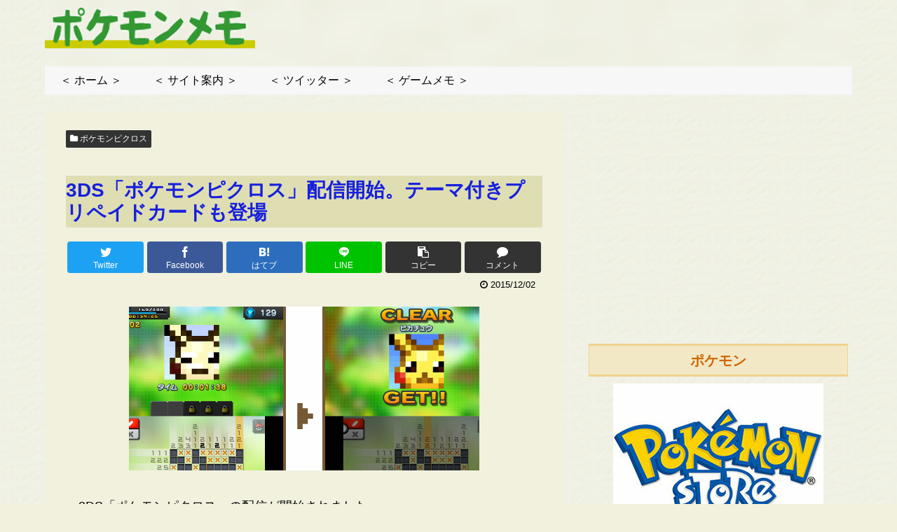

--- FILE ---
content_type: text/html; charset=utf-8
request_url: https://www.google.com/recaptcha/api2/aframe
body_size: 271
content:
<!DOCTYPE HTML><html><head><meta http-equiv="content-type" content="text/html; charset=UTF-8"></head><body><script nonce="Q2pS6KRM6YHMW1OQJ7AXRw">/** Anti-fraud and anti-abuse applications only. See google.com/recaptcha */ try{var clients={'sodar':'https://pagead2.googlesyndication.com/pagead/sodar?'};window.addEventListener("message",function(a){try{if(a.source===window.parent){var b=JSON.parse(a.data);var c=clients[b['id']];if(c){var d=document.createElement('img');d.src=c+b['params']+'&rc='+(localStorage.getItem("rc::a")?sessionStorage.getItem("rc::b"):"");window.document.body.appendChild(d);sessionStorage.setItem("rc::e",parseInt(sessionStorage.getItem("rc::e")||0)+1);localStorage.setItem("rc::h",'1768599405102');}}}catch(b){}});window.parent.postMessage("_grecaptcha_ready", "*");}catch(b){}</script></body></html>